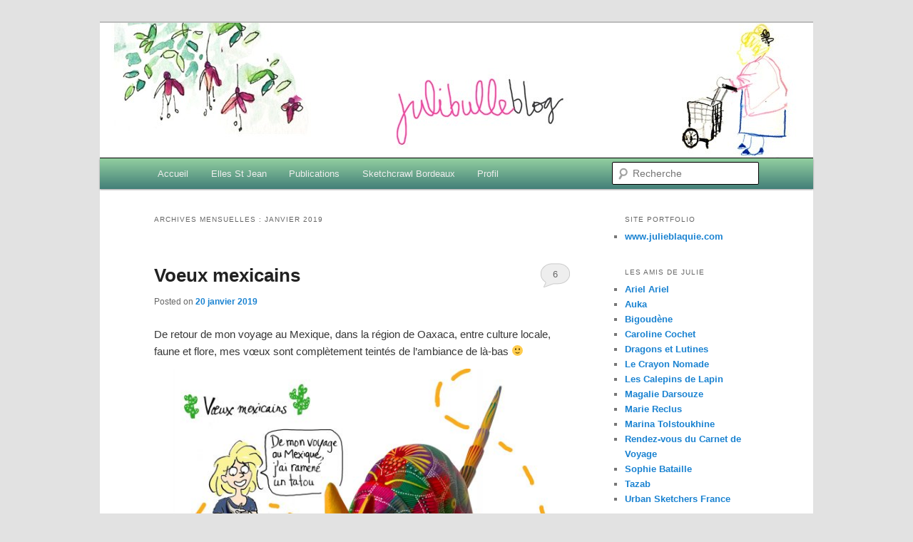

--- FILE ---
content_type: text/html; charset=UTF-8
request_url: http://www.juliebulle.com/?m=201901
body_size: 20939
content:
<!DOCTYPE html>
<!--[if IE 6]>
<html id="ie6" lang="fr-FR">
<![endif]-->
<!--[if IE 7]>
<html id="ie7" lang="fr-FR">
<![endif]-->
<!--[if IE 8]>
<html id="ie8" lang="fr-FR">
<![endif]-->
<!--[if !(IE 6) | !(IE 7) | !(IE 8)  ]><!-->
<html lang="fr-FR">
<!--<![endif]-->
<head>
<meta charset="UTF-8" />
<meta name="viewport" content="width=device-width" />
<title>janvier | 2019 | JulieBulle Illustration Bordeaux</title>
<link rel="profile" href="http://gmpg.org/xfn/11" />
<link rel="stylesheet" type="text/css" media="all" href="http://www.juliebulle.com/wp-content/themes/twentyeleven/style.css" />
<link rel="pingback" href="http://www.juliebulle.com/xmlrpc.php" />
<!--[if lt IE 9]>
<script src="http://www.juliebulle.com/wp-content/themes/twentyeleven/js/html5.js" type="text/javascript"></script>
<![endif]-->
<link rel='dns-prefetch' href='//s.w.org' />
<link rel="alternate" type="application/rss+xml" title="JulieBulle Illustration Bordeaux &raquo; Flux" href="http://www.juliebulle.com" />
<link rel="alternate" type="application/rss+xml" title="JulieBulle Illustration Bordeaux &raquo; Flux des commentaires" href="http://www.juliebulle.com/?feed=comments-rss2" />
		<script type="text/javascript">
			window._wpemojiSettings = {"baseUrl":"https:\/\/s.w.org\/images\/core\/emoji\/13.0.0\/72x72\/","ext":".png","svgUrl":"https:\/\/s.w.org\/images\/core\/emoji\/13.0.0\/svg\/","svgExt":".svg","source":{"concatemoji":"http:\/\/www.juliebulle.com\/wp-includes\/js\/wp-emoji-release.min.js?ver=5.5.17"}};
			!function(e,a,t){var n,r,o,i=a.createElement("canvas"),p=i.getContext&&i.getContext("2d");function s(e,t){var a=String.fromCharCode;p.clearRect(0,0,i.width,i.height),p.fillText(a.apply(this,e),0,0);e=i.toDataURL();return p.clearRect(0,0,i.width,i.height),p.fillText(a.apply(this,t),0,0),e===i.toDataURL()}function c(e){var t=a.createElement("script");t.src=e,t.defer=t.type="text/javascript",a.getElementsByTagName("head")[0].appendChild(t)}for(o=Array("flag","emoji"),t.supports={everything:!0,everythingExceptFlag:!0},r=0;r<o.length;r++)t.supports[o[r]]=function(e){if(!p||!p.fillText)return!1;switch(p.textBaseline="top",p.font="600 32px Arial",e){case"flag":return s([127987,65039,8205,9895,65039],[127987,65039,8203,9895,65039])?!1:!s([55356,56826,55356,56819],[55356,56826,8203,55356,56819])&&!s([55356,57332,56128,56423,56128,56418,56128,56421,56128,56430,56128,56423,56128,56447],[55356,57332,8203,56128,56423,8203,56128,56418,8203,56128,56421,8203,56128,56430,8203,56128,56423,8203,56128,56447]);case"emoji":return!s([55357,56424,8205,55356,57212],[55357,56424,8203,55356,57212])}return!1}(o[r]),t.supports.everything=t.supports.everything&&t.supports[o[r]],"flag"!==o[r]&&(t.supports.everythingExceptFlag=t.supports.everythingExceptFlag&&t.supports[o[r]]);t.supports.everythingExceptFlag=t.supports.everythingExceptFlag&&!t.supports.flag,t.DOMReady=!1,t.readyCallback=function(){t.DOMReady=!0},t.supports.everything||(n=function(){t.readyCallback()},a.addEventListener?(a.addEventListener("DOMContentLoaded",n,!1),e.addEventListener("load",n,!1)):(e.attachEvent("onload",n),a.attachEvent("onreadystatechange",function(){"complete"===a.readyState&&t.readyCallback()})),(n=t.source||{}).concatemoji?c(n.concatemoji):n.wpemoji&&n.twemoji&&(c(n.twemoji),c(n.wpemoji)))}(window,document,window._wpemojiSettings);
		</script>
		<style type="text/css">
img.wp-smiley,
img.emoji {
	display: inline !important;
	border: none !important;
	box-shadow: none !important;
	height: 1em !important;
	width: 1em !important;
	margin: 0 .07em !important;
	vertical-align: -0.1em !important;
	background: none !important;
	padding: 0 !important;
}
</style>
	<link rel='stylesheet' id='wp-block-library-css'  href='http://www.juliebulle.com/wp-includes/css/dist/block-library/style.min.css?ver=5.5.17' type='text/css' media='all' />
<link rel="https://api.w.org/" href="http://www.juliebulle.com/index.php?rest_route=/" /><link rel="EditURI" type="application/rsd+xml" title="RSD" href="http://www.juliebulle.com/xmlrpc.php?rsd" />
<link rel="wlwmanifest" type="application/wlwmanifest+xml" href="http://www.juliebulle.com/wp-includes/wlwmanifest.xml" /> 
<meta name="generator" content="WordPress 5.5.17" />
	<style type="text/css">
			#site-title,
		#site-description {
			position: absolute !important;
			clip: rect(1px 1px 1px 1px); /* IE6, IE7 */
			clip: rect(1px, 1px, 1px, 1px);
		}
		</style>
	</head>

<body class="archive date single-author two-column right-sidebar">
<div id="page" class="hfeed">
	<header id="branding" role="banner">
			<hgroup>
				<h1 id="site-title"><span><a href="http://www.juliebulle.com/" title="JulieBulle Illustration Bordeaux" rel="home">JulieBulle Illustration Bordeaux</a></span></h1>
				<h2 id="site-description">Blog dessiné</h2>
			</hgroup>

						<a href="http://www.juliebulle.com/">
									<img src="http://www.juliebulle.com/wp-content/uploads/2012/10/cropped-juliebulle-lady-fushias1.jpg" width="1000" height="190" alt="" />
							</a>
			
							<div class="only-search with-image">
					<form method="get" id="searchform" action="http://www.juliebulle.com/">
		<label for="s" class="assistive-text">Recherche</label>
		<input type="text" class="field" name="s" id="s" placeholder="Recherche" />
		<input type="submit" class="submit" name="submit" id="searchsubmit" value="Recherche" />
	</form>
				</div>
			
			<nav id="access" role="navigation">
				<h3 class="assistive-text">Menu principal</h3>
								<div class="skip-link"><a class="assistive-text" href="#content" title="Aller au contenu principal">Aller au contenu principal</a></div>
				<div class="skip-link"><a class="assistive-text" href="#secondary" title="Aller au contenu secondaire">Aller au contenu secondaire</a></div>
								<div class="menu"><ul>
<li ><a href="http://www.juliebulle.com/">Accueil</a></li><li class="page_item page-item-2051"><a href="http://www.juliebulle.com/?page_id=2051">Elles St Jean</a></li>
<li class="page_item page-item-925"><a href="http://www.juliebulle.com/?page_id=925">Publications</a></li>
<li class="page_item page-item-1398"><a href="http://www.juliebulle.com/?page_id=1398">Sketchcrawl Bordeaux</a></li>
<li class="page_item page-item-295"><a href="http://www.juliebulle.com/?page_id=295">Profil</a></li>
</ul></div>
			</nav><!-- #access -->
	</header><!-- #branding -->


	<div id="main">

		<section id="primary">
			<div id="content" role="main">

			
				<header class="page-header">
					<h1 class="page-title">
													Archives mensuelles&nbsp;: <span>janvier 2019</span>											</h1>
				</header>

				
								
					
	<article id="post-2943" class="post-2943 post type-post status-publish format-standard hentry category-non-classe">
		<header class="entry-header">
						<h1 class="entry-title"><a href="http://www.juliebulle.com/?p=2943" title="Permalien vers Voeux mexicains" rel="bookmark">Voeux mexicains</a></h1>
			
						<div class="entry-meta">
				<span class="sep">Posted on </span><a href="http://www.juliebulle.com/?p=2943" title="2 h 14 min" rel="bookmark"><time class="entry-date" datetime="2019-01-20T02:14:59+01:00" pubdate>20 janvier 2019</time></a><span class="by-author"> <span class="sep"> by </span> <span class="author vcard"><a class="url fn n" href="http://www.juliebulle.com/?author=1" title="Afficher tous les articles par juliebulle" rel="author">juliebulle</a></span></span>			</div><!-- .entry-meta -->
			
						<div class="comments-link">
				<a href="http://www.juliebulle.com/?p=2943#comments">6</a>			</div>
					</header><!-- .entry-header -->

				<div class="entry-content">
			<p>De retour de mon voyage au Mexique, dans la région de Oaxaca, entre culture locale, faune et flore, mes vœux sont complètement teintés de l&rsquo;ambiance de là-bas 🙂<br />
<img loading="lazy" src="http://www.juliebulle.com/wp-content/uploads/2019/01/VOEUX-2019-MEXICO-JULIE-BLAQUIE-1s-603x800.jpg" alt="illustration Bordeaux, BD Bordeaux, roman graphique Bordeaux, roman graphique Mexique, roman graphique crocodile" width="584" height="775" class="aligncenter size-large wp-image-2944" srcset="http://www.juliebulle.com/wp-content/uploads/2019/01/VOEUX-2019-MEXICO-JULIE-BLAQUIE-1s-603x800.jpg 603w, http://www.juliebulle.com/wp-content/uploads/2019/01/VOEUX-2019-MEXICO-JULIE-BLAQUIE-1s-226x300.jpg 226w, http://www.juliebulle.com/wp-content/uploads/2019/01/VOEUX-2019-MEXICO-JULIE-BLAQUIE-1s-768x1019.jpg 768w, http://www.juliebulle.com/wp-content/uploads/2019/01/VOEUX-2019-MEXICO-JULIE-BLAQUIE-1s.jpg 1508w" sizes="(max-width: 584px) 100vw, 584px" /><br />
<img loading="lazy" src="http://www.juliebulle.com/wp-content/uploads/2019/01/VOEUX-2019-MEXICO-JULIE-BLAQUIE-2s-521x800.jpg" alt="illustration Bordeaux, BD Bordeaux, roman graphique Bordeaux, roman graphique Mexique, roman graphique crocodile" width="521" height="800" class="aligncenter size-large wp-image-2964" srcset="http://www.juliebulle.com/wp-content/uploads/2019/01/VOEUX-2019-MEXICO-JULIE-BLAQUIE-2s-521x800.jpg 521w, http://www.juliebulle.com/wp-content/uploads/2019/01/VOEUX-2019-MEXICO-JULIE-BLAQUIE-2s-195x300.jpg 195w, http://www.juliebulle.com/wp-content/uploads/2019/01/VOEUX-2019-MEXICO-JULIE-BLAQUIE-2s-768x1180.jpg 768w, http://www.juliebulle.com/wp-content/uploads/2019/01/VOEUX-2019-MEXICO-JULIE-BLAQUIE-2s.jpg 2000w" sizes="(max-width: 521px) 100vw, 521px" /><br />
<img loading="lazy" src="http://www.juliebulle.com/wp-content/uploads/2019/01/VOEUX-2019-MEXICO-JULIE-BLAQUIE-3s-552x800.jpg" alt="illustration Bordeaux, BD Bordeaux, roman graphique Bordeaux, roman graphique Mexique, roman graphique crocodile, abrije dessin, symbole tatou" width="552" height="800" class="aligncenter size-large wp-image-2946" srcset="http://www.juliebulle.com/wp-content/uploads/2019/01/VOEUX-2019-MEXICO-JULIE-BLAQUIE-3s-552x800.jpg 552w, http://www.juliebulle.com/wp-content/uploads/2019/01/VOEUX-2019-MEXICO-JULIE-BLAQUIE-3s-207x300.jpg 207w, http://www.juliebulle.com/wp-content/uploads/2019/01/VOEUX-2019-MEXICO-JULIE-BLAQUIE-3s-768x1112.jpg 768w, http://www.juliebulle.com/wp-content/uploads/2019/01/VOEUX-2019-MEXICO-JULIE-BLAQUIE-3s.jpg 1381w" sizes="(max-width: 552px) 100vw, 552px" /></p>
<p><img loading="lazy" src="http://www.juliebulle.com/wp-content/uploads/2019/01/VOEUX-2019-MEXICO-JULIE-BLAQUIE-4s-564x800.jpg" alt="" width="564" height="800" class="aligncenter size-large wp-image-2960" srcset="http://www.juliebulle.com/wp-content/uploads/2019/01/VOEUX-2019-MEXICO-JULIE-BLAQUIE-4s-564x800.jpg 564w, http://www.juliebulle.com/wp-content/uploads/2019/01/VOEUX-2019-MEXICO-JULIE-BLAQUIE-4s-212x300.jpg 212w, http://www.juliebulle.com/wp-content/uploads/2019/01/VOEUX-2019-MEXICO-JULIE-BLAQUIE-4s-768x1089.jpg 768w, http://www.juliebulle.com/wp-content/uploads/2019/01/VOEUX-2019-MEXICO-JULIE-BLAQUIE-4s.jpg 1800w" sizes="(max-width: 564px) 100vw, 564px" /></p>
					</div><!-- .entry-content -->
		
		<footer class="entry-meta">
												<span class="cat-links">
				<span class="entry-utility-prep entry-utility-prep-cat-links">Publié dans</span> <a href="http://www.juliebulle.com/?cat=1" rel="category">Non classé</a>			</span>
									
									<span class="sep"> | </span>
						<span class="comments-link"><a href="http://www.juliebulle.com/?p=2943#comments"><b>6</b> Réponses</a></span>
			
					</footer><!-- #entry-meta -->
	</article><!-- #post-2943 -->

				
				
			
			</div><!-- #content -->
		</section><!-- #primary -->

		<div id="secondary" class="widget-area" role="complementary">
			<aside id="linkcat-44" class="widget widget_links"><h3 class="widget-title">Site portfolio</h3>
	<ul class='xoxo blogroll'>
<li><a href="http://www.julieblaquie.com/" title="portfolio illustration bordeaux" target="_blank">www.julieblaquie.com</a></li>

	</ul>
</aside>
<aside id="linkcat-31" class="widget widget_links"><h3 class="widget-title">les amis de julie</h3>
	<ul class='xoxo blogroll'>
<li><a href="https://www.facebook.com/ArielArielmusic/" title="musique indé créole Bordeaux" target="_blank">Ariel Ariel</a></li>
<li><a href="http://aukaleblog.tumblr.com" rel="acquaintance met colleague" title="peintre &#8211; illustratrice" target="_blank">Auka</a></li>
<li><a href="http://bigoudene46.over-blog.com" title="Artiste carnettiste" target="_blank">Bigoudène</a></li>
<li><a href="http://carolinecochet.fr/" title="Ecritures, pensées, rêveries" target="_blank">Caroline Cochet</a></li>
<li><a href="http://www.dragonslutines.fr/shop/" title="Jouets et ateliers créatifs &#8211; Saint André de Cubsac" target="_blank">Dragons et Lutines</a></li>
<li><a href="https://lecrayonnomade.jimdo.com/" rel="friend met co-worker" title="ateliers balade dessinée et ateliers arts plastiques dans Bordeaux" target="_blank">Le Crayon Nomade</a></li>
<li><a href="http://les-calepins-de-lapin.blogspot.fr/" title="illustrateur &#8211; carnettiste" target="_blank">Les Calepins de Lapin</a></li>
<li><a href="http://magaliedarsouze.com/" title="Peinture interactive" target="_blank">Magalie Darsouze</a></li>
<li><a href="http://mavie.free.fr/" title="Chanteuse Folk-blues Paris" target="_blank">Marie Reclus</a></li>
<li><a href="http://www.kommunalka-studio.fr/" title="photographie art Bordeaux" target="_blank">Marina Tolstoukhine</a></li>
<li><a href="http://www.rendezvous-carnetdevoyage.com/page-blog-et-retour-de-rdv" title="Rendez-vous du Carnet de Voyage" target="_blank">Rendez-vous du Carnet de Voyage</a></li>
<li><a href="https://sophiebataille.jimdo.com/" rel="friend met co-worker neighbor" title="ateliers carnet de voyage et ateliers créatifs" target="_blank">Sophie Bataille</a></li>
<li><a href="http://tazaberie.blogspot.fr" title="Dessinateur, gribouilleur et carnettiste" target="_blank">Tazab</a></li>
<li><a href="http://france.urbansketchers.org/" title="Urban Sketchers France" target="_blank">Urban Sketchers France</a></li>

	</ul>
</aside>

		<aside id="recent-posts-2" class="widget widget_recent_entries">
		<h3 class="widget-title">Articles récents</h3>
		<ul>
											<li>
					<a href="http://www.juliebulle.com/?p=3136">Buongiorno Pilates !</a>
									</li>
											<li>
					<a href="http://www.juliebulle.com/?p=3127">Séjour au Pouldu</a>
									</li>
											<li>
					<a href="http://www.juliebulle.com/?p=3116">Fibrillation auriculaire 2</a>
									</li>
											<li>
					<a href="http://www.juliebulle.com/?p=3105">Fibrillation auriculaire 1</a>
									</li>
											<li>
					<a href="http://www.juliebulle.com/?p=3075">Agnès Doherty</a>
									</li>
					</ul>

		</aside><aside id="archives-2" class="widget widget_archive"><h3 class="widget-title">Archives</h3>
			<ul>
					<li><a href='http://www.juliebulle.com/?m=202101'>janvier 2021</a></li>
	<li><a href='http://www.juliebulle.com/?m=202008'>août 2020</a></li>
	<li><a href='http://www.juliebulle.com/?m=202007'>juillet 2020</a></li>
	<li><a href='http://www.juliebulle.com/?m=201912'>décembre 2019</a></li>
	<li><a href='http://www.juliebulle.com/?m=201910'>octobre 2019</a></li>
	<li><a href='http://www.juliebulle.com/?m=201909'>septembre 2019</a></li>
	<li><a href='http://www.juliebulle.com/?m=201903'>mars 2019</a></li>
	<li><a href='http://www.juliebulle.com/?m=201902'>février 2019</a></li>
	<li><a href='http://www.juliebulle.com/?m=201901'>janvier 2019</a></li>
	<li><a href='http://www.juliebulle.com/?m=201812'>décembre 2018</a></li>
	<li><a href='http://www.juliebulle.com/?m=201810'>octobre 2018</a></li>
	<li><a href='http://www.juliebulle.com/?m=201809'>septembre 2018</a></li>
	<li><a href='http://www.juliebulle.com/?m=201807'>juillet 2018</a></li>
	<li><a href='http://www.juliebulle.com/?m=201805'>mai 2018</a></li>
	<li><a href='http://www.juliebulle.com/?m=201804'>avril 2018</a></li>
	<li><a href='http://www.juliebulle.com/?m=201803'>mars 2018</a></li>
	<li><a href='http://www.juliebulle.com/?m=201802'>février 2018</a></li>
	<li><a href='http://www.juliebulle.com/?m=201712'>décembre 2017</a></li>
	<li><a href='http://www.juliebulle.com/?m=201711'>novembre 2017</a></li>
	<li><a href='http://www.juliebulle.com/?m=201708'>août 2017</a></li>
	<li><a href='http://www.juliebulle.com/?m=201707'>juillet 2017</a></li>
	<li><a href='http://www.juliebulle.com/?m=201706'>juin 2017</a></li>
	<li><a href='http://www.juliebulle.com/?m=201705'>mai 2017</a></li>
	<li><a href='http://www.juliebulle.com/?m=201704'>avril 2017</a></li>
	<li><a href='http://www.juliebulle.com/?m=201703'>mars 2017</a></li>
	<li><a href='http://www.juliebulle.com/?m=201702'>février 2017</a></li>
	<li><a href='http://www.juliebulle.com/?m=201701'>janvier 2017</a></li>
	<li><a href='http://www.juliebulle.com/?m=201612'>décembre 2016</a></li>
	<li><a href='http://www.juliebulle.com/?m=201611'>novembre 2016</a></li>
	<li><a href='http://www.juliebulle.com/?m=201610'>octobre 2016</a></li>
	<li><a href='http://www.juliebulle.com/?m=201609'>septembre 2016</a></li>
	<li><a href='http://www.juliebulle.com/?m=201606'>juin 2016</a></li>
	<li><a href='http://www.juliebulle.com/?m=201605'>mai 2016</a></li>
	<li><a href='http://www.juliebulle.com/?m=201604'>avril 2016</a></li>
	<li><a href='http://www.juliebulle.com/?m=201603'>mars 2016</a></li>
	<li><a href='http://www.juliebulle.com/?m=201602'>février 2016</a></li>
	<li><a href='http://www.juliebulle.com/?m=201601'>janvier 2016</a></li>
	<li><a href='http://www.juliebulle.com/?m=201512'>décembre 2015</a></li>
	<li><a href='http://www.juliebulle.com/?m=201511'>novembre 2015</a></li>
	<li><a href='http://www.juliebulle.com/?m=201510'>octobre 2015</a></li>
	<li><a href='http://www.juliebulle.com/?m=201509'>septembre 2015</a></li>
	<li><a href='http://www.juliebulle.com/?m=201508'>août 2015</a></li>
	<li><a href='http://www.juliebulle.com/?m=201507'>juillet 2015</a></li>
	<li><a href='http://www.juliebulle.com/?m=201506'>juin 2015</a></li>
	<li><a href='http://www.juliebulle.com/?m=201505'>mai 2015</a></li>
	<li><a href='http://www.juliebulle.com/?m=201504'>avril 2015</a></li>
	<li><a href='http://www.juliebulle.com/?m=201503'>mars 2015</a></li>
	<li><a href='http://www.juliebulle.com/?m=201502'>février 2015</a></li>
	<li><a href='http://www.juliebulle.com/?m=201501'>janvier 2015</a></li>
	<li><a href='http://www.juliebulle.com/?m=201412'>décembre 2014</a></li>
	<li><a href='http://www.juliebulle.com/?m=201411'>novembre 2014</a></li>
	<li><a href='http://www.juliebulle.com/?m=201410'>octobre 2014</a></li>
	<li><a href='http://www.juliebulle.com/?m=201409'>septembre 2014</a></li>
	<li><a href='http://www.juliebulle.com/?m=201408'>août 2014</a></li>
	<li><a href='http://www.juliebulle.com/?m=201407'>juillet 2014</a></li>
	<li><a href='http://www.juliebulle.com/?m=201406'>juin 2014</a></li>
	<li><a href='http://www.juliebulle.com/?m=201405'>mai 2014</a></li>
	<li><a href='http://www.juliebulle.com/?m=201404'>avril 2014</a></li>
	<li><a href='http://www.juliebulle.com/?m=201403'>mars 2014</a></li>
	<li><a href='http://www.juliebulle.com/?m=201401'>janvier 2014</a></li>
	<li><a href='http://www.juliebulle.com/?m=201312'>décembre 2013</a></li>
	<li><a href='http://www.juliebulle.com/?m=201310'>octobre 2013</a></li>
	<li><a href='http://www.juliebulle.com/?m=201309'>septembre 2013</a></li>
	<li><a href='http://www.juliebulle.com/?m=201307'>juillet 2013</a></li>
	<li><a href='http://www.juliebulle.com/?m=201306'>juin 2013</a></li>
	<li><a href='http://www.juliebulle.com/?m=201305'>mai 2013</a></li>
	<li><a href='http://www.juliebulle.com/?m=201304'>avril 2013</a></li>
	<li><a href='http://www.juliebulle.com/?m=201303'>mars 2013</a></li>
	<li><a href='http://www.juliebulle.com/?m=201302'>février 2013</a></li>
	<li><a href='http://www.juliebulle.com/?m=201301'>janvier 2013</a></li>
	<li><a href='http://www.juliebulle.com/?m=201212'>décembre 2012</a></li>
	<li><a href='http://www.juliebulle.com/?m=201211'>novembre 2012</a></li>
	<li><a href='http://www.juliebulle.com/?m=201210'>octobre 2012</a></li>
	<li><a href='http://www.juliebulle.com/?m=201209'>septembre 2012</a></li>
	<li><a href='http://www.juliebulle.com/?m=201208'>août 2012</a></li>
	<li><a href='http://www.juliebulle.com/?m=201207'>juillet 2012</a></li>
			</ul>

			</aside>		</div><!-- #secondary .widget-area -->

	</div><!-- #main -->

	<footer id="colophon" role="contentinfo">

			
<div id="supplementary" class="one">
	
	
		<div id="third" class="widget-area" role="complementary">
			</div><!-- #third .widget-area -->
	</div><!-- #supplementary -->
			<div id="site-generator">
								<a href="http://wordpress.org/" title="Plate-forme de publication personnelle à la pointe de la sémantique" rel="generator">Fièrement propulsé par WordPress</a>
			</div>
	</footer><!-- #colophon -->
</div><!-- #page -->

<script type='text/javascript' src='http://www.juliebulle.com/wp-includes/js/wp-embed.min.js?ver=5.5.17' id='wp-embed-js'></script>

</body>
</html>